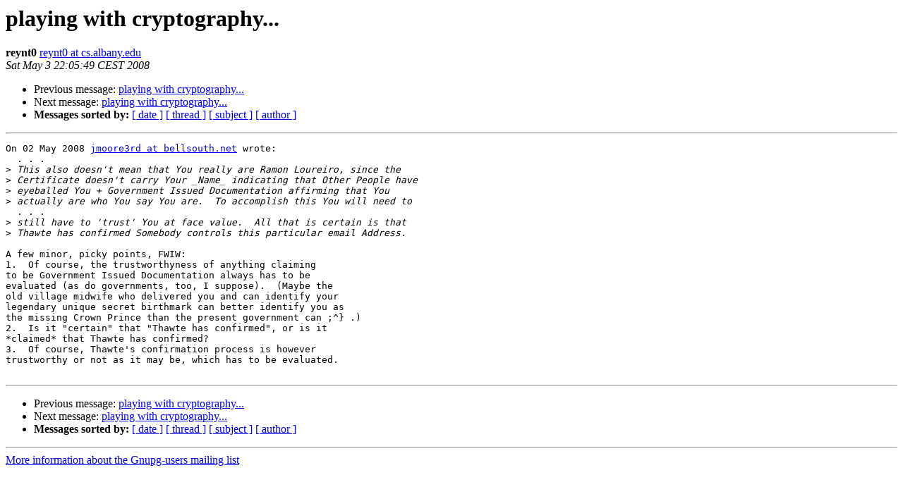

--- FILE ---
content_type: text/html
request_url: https://lists.gnupg.org/pipermail/gnupg-users/2008-May/033352.html
body_size: 3377
content:
<!DOCTYPE HTML PUBLIC "-//W3C//DTD HTML 3.2//EN">
<HTML>
 <HEAD>
   <TITLE> playing with cryptography...
   </TITLE>
   <LINK REL="Index" HREF="index.html" >
   <LINK REL="made" HREF="mailto:gnupg-users%40gnupg.org?Subject=Re%3A%20playing%20with%20cryptography...&In-Reply-To=%3CPine.GSO.4.61.0805031549160.3694%40dionne.cs.albany.edu%3E">
   <META NAME="robots" CONTENT="index,nofollow">
   <META http-equiv="Content-Type" content="text/html; charset=us-ascii">
   <LINK REL="Previous"  HREF="033347.html">
   <LINK REL="Next"  HREF="033354.html">
 </HEAD>
 <BODY BGCOLOR="#ffffff">
   <H1>playing with cryptography...</H1>
    <B>reynt0</B> 
    <A HREF="mailto:gnupg-users%40gnupg.org?Subject=Re%3A%20playing%20with%20cryptography...&In-Reply-To=%3CPine.GSO.4.61.0805031549160.3694%40dionne.cs.albany.edu%3E"
       TITLE="playing with cryptography...">reynt0 at cs.albany.edu
       </A><BR>
    <I>Sat May  3 22:05:49 CEST 2008</I>
    <P><UL>
        <LI>Previous message: <A HREF="033347.html">playing with cryptography...
</A></li>
        <LI>Next message: <A HREF="033354.html">playing with cryptography...
</A></li>
         <LI> <B>Messages sorted by:</B> 
              <a href="date.html#33352">[ date ]</a>
              <a href="thread.html#33352">[ thread ]</a>
              <a href="subject.html#33352">[ subject ]</a>
              <a href="author.html#33352">[ author ]</a>
         </LI>
       </UL>
    <HR>  
<!--beginarticle-->
<PRE>On 02 May 2008 <A HREF="http://lists.gnupg.org/mailman/listinfo/gnupg-users">jmoore3rd at bellsouth.net</A> wrote:
  . . .
&gt;<i> This also doesn't mean that You really are Ramon Loureiro, since the
</I>&gt;<i> Certificate doesn't carry Your _Name_ indicating that Other People have
</I>&gt;<i> eyeballed You + Government Issued Documentation affirming that You
</I>&gt;<i> actually are who You say You are.  To accomplish this You will need to
</I>  . . .
&gt;<i> still have to 'trust' You at face value.  All that is certain is that
</I>&gt;<i> Thawte has confirmed Somebody controls this particular email Address.
</I>
A few minor, picky points, FWIW:
1.  Of course, the trustworthyness of anything claiming
to be Government Issued Documentation always has to be
evaluated (as do governments, too, I suppose).  (Maybe the
old village midwife who delivered you and can identify your
legendary unique secret birthmark can better identify you as
the missing Crown Prince than the present government can ;^} .)
2.  Is it &quot;certain&quot; that &quot;Thawte has confirmed&quot;, or is it
*claimed* that Thawte has confirmed?
3.  Of course, Thawte's confirmation process is however
trustworthy or not as it may be, which has to be evaluated.

</PRE>



<!--endarticle-->
    <HR>
    <P><UL>
        <!--threads-->
	<LI>Previous message: <A HREF="033347.html">playing with cryptography...
</A></li>
	<LI>Next message: <A HREF="033354.html">playing with cryptography...
</A></li>
         <LI> <B>Messages sorted by:</B> 
              <a href="date.html#33352">[ date ]</a>
              <a href="thread.html#33352">[ thread ]</a>
              <a href="subject.html#33352">[ subject ]</a>
              <a href="author.html#33352">[ author ]</a>
         </LI>
       </UL>

<hr>
<a href="http://lists.gnupg.org/mailman/listinfo/gnupg-users">More information about the Gnupg-users
mailing list</a><br>
</body></html>
